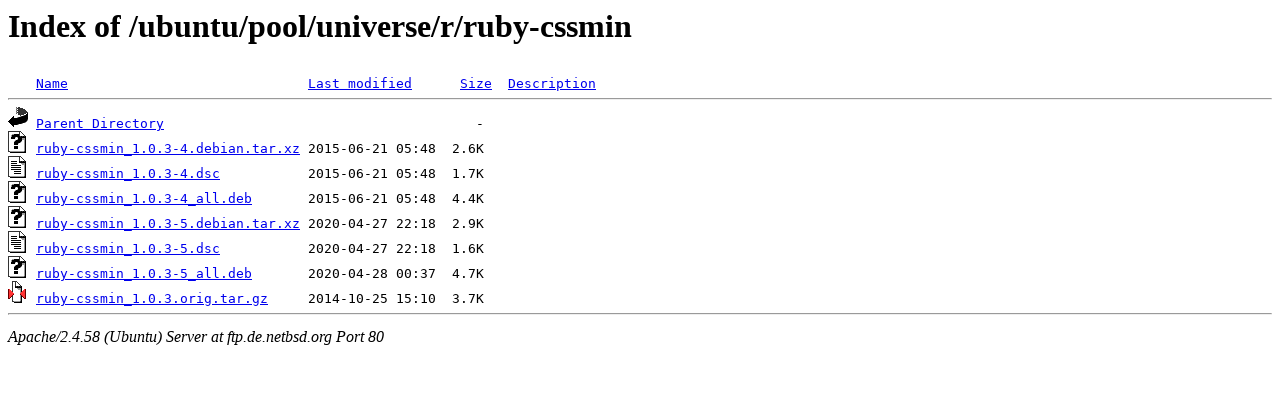

--- FILE ---
content_type: text/html;charset=UTF-8
request_url: http://ftp.de.netbsd.org/ubuntu/pool/universe/r/ruby-cssmin/
body_size: 584
content:
<!DOCTYPE HTML PUBLIC "-//W3C//DTD HTML 3.2 Final//EN">
<html>
 <head>
  <title>Index of /ubuntu/pool/universe/r/ruby-cssmin</title>
 </head>
 <body>
<h1>Index of /ubuntu/pool/universe/r/ruby-cssmin</h1>
<pre><img src="/icons/blank.gif" alt="Icon "> <a href="?C=N;O=D">Name</a>                              <a href="?C=M;O=A">Last modified</a>      <a href="?C=S;O=A">Size</a>  <a href="?C=D;O=A">Description</a><hr><img src="/icons/back.gif" alt="[PARENTDIR]"> <a href="/ubuntu/pool/universe/r/">Parent Directory</a>                                       -   
<img src="/icons/unknown.gif" alt="[   ]"> <a href="ruby-cssmin_1.0.3-4.debian.tar.xz">ruby-cssmin_1.0.3-4.debian.tar.xz</a> 2015-06-21 05:48  2.6K  
<img src="/icons/text.gif" alt="[TXT]"> <a href="ruby-cssmin_1.0.3-4.dsc">ruby-cssmin_1.0.3-4.dsc</a>           2015-06-21 05:48  1.7K  
<img src="/icons/unknown.gif" alt="[   ]"> <a href="ruby-cssmin_1.0.3-4_all.deb">ruby-cssmin_1.0.3-4_all.deb</a>       2015-06-21 05:48  4.4K  
<img src="/icons/unknown.gif" alt="[   ]"> <a href="ruby-cssmin_1.0.3-5.debian.tar.xz">ruby-cssmin_1.0.3-5.debian.tar.xz</a> 2020-04-27 22:18  2.9K  
<img src="/icons/text.gif" alt="[TXT]"> <a href="ruby-cssmin_1.0.3-5.dsc">ruby-cssmin_1.0.3-5.dsc</a>           2020-04-27 22:18  1.6K  
<img src="/icons/unknown.gif" alt="[   ]"> <a href="ruby-cssmin_1.0.3-5_all.deb">ruby-cssmin_1.0.3-5_all.deb</a>       2020-04-28 00:37  4.7K  
<img src="/icons/compressed.gif" alt="[   ]"> <a href="ruby-cssmin_1.0.3.orig.tar.gz">ruby-cssmin_1.0.3.orig.tar.gz</a>     2014-10-25 15:10  3.7K  
<hr></pre>
<address>Apache/2.4.58 (Ubuntu) Server at ftp.de.netbsd.org Port 80</address>
</body></html>
